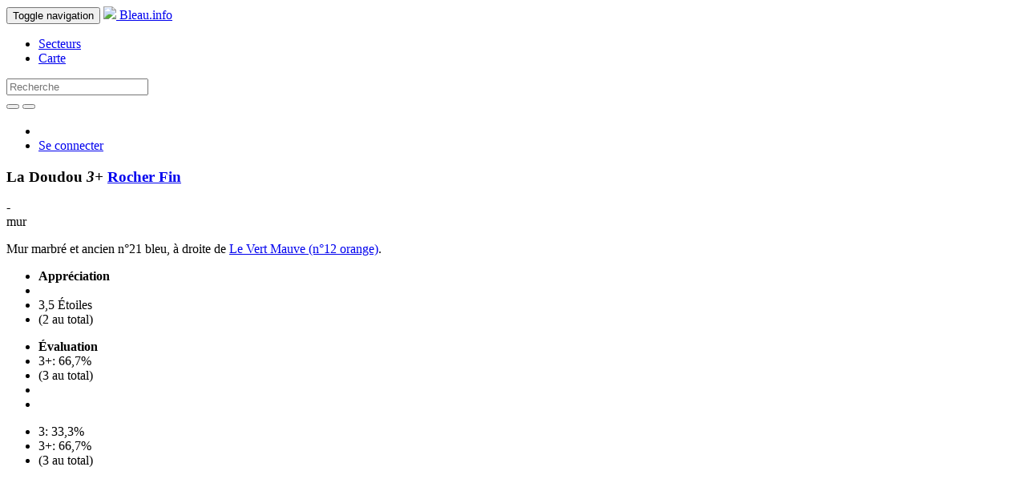

--- FILE ---
content_type: text/html; charset=utf-8
request_url: https://bleau.info/fin/6417.html
body_size: 3595
content:
<!DOCTYPE html>
<html>
  <head>
    <script async src="https://www.googletagmanager.com/gtag/js?id=G-ZBRZREENKK"></script>
<script>
  window.dataLayer = window.dataLayer || [];
  function gtag(){dataLayer.push(arguments);}
  gtag('js', new Date());
  gtag('config', 'G-ZBRZREENKK');
</script>

    <meta name="viewport" content="width=device-width, initial-scale=1.0">
    <title>La Doudou - 3+ - Rocher Fin </title>
    <meta charset='utf-8'>
    <meta name="description" content="La Doudou - 3+ - Rocher Fin ">
    <meta name="keywords" content="Fontainebleau, Bleau, boulder, grimper, climbing, escalade, circuits" />
    <meta name="msapplication-TileColor" content="#FFFFFF">
    <meta name="msapplication-TileImage" content="/favicon-144.png">
    <link rel="apple-touch-icon-precomposed" href="/favicon-152.png">
    <link rel="canonical" href="https://bleau.info/fin/6417.html" />
    <link rel="stylesheet" media="all" href="/assets/application-76fcff443701170569e4b5f16dc2cc45b0c208a236474c507e9e3bd2d734d0e9.css" />
      <link href="//vjs.zencdn.net/4.12/video-js.css" rel="stylesheet">
    <script src="/assets/application-35c1740e64b44fec28b0eeb108bdff2df415952acf1db54e7ee0f8e0febf8d33.js"></script>
      <script src="//vjs.zencdn.net/4.12/video.js"></script>
    <meta name="csrf-param" content="authenticity_token" />
<meta name="csrf-token" content="fK8m6bYmMh3Bi6uT9HLkCzn+ZVxYF/qtuu3lTQfvU31TDKKQAxkwsBFq/KzglPZCyuXMMhGbzmLbMfqGOMj/3w==" />
    
  <link rel="alternate" hreflang="fr" href="https://bleau.info/fin/6417.html?locale=fr" />
  <link rel="alternate" hreflang="en" href="https://bleau.info/fin/6417.html?locale=en" />
  <link rel="alternate" hreflang="x-default" href="https://bleau.info/fin/6417.html" />
      </head>
  <body>
    <header>
      <nav class="navbar navbar-inverse navbar-fixed-top">
  <div class="container">
    <div class="navbar-header">
      <button type="button" class="navbar-toggle" data-toggle="collapse" data-target=".navbar-collapse">
        
        <span class="sr-only">Toggle navigation</span>
        <span class="icon-bar"></span>
        <span class="icon-bar"></span>
        <span class="icon-bar"></span>
      </button>
      <a class="navbar-brand" href="/">
        <img src="/assets/favicon-32-7148ae030955f150ba5b5e2b3a1e41089c75221961e3b0c9daf8ec91523cbdeb.png" />
        Bleau.info
</a>    </div>
    <div class="collapse navbar-collapse" id="bs-example-navbar-collapse-1">
      <ul class="nav navbar-nav">
        <li><a href="/areas_by_region">Secteurs</a></li>
        <li><a href="/map">Carte</a></li>
      </ul>
      <form action="/search" class="navbar-form navbar-left" role="search" method="post">
        <input name="authenticity_token" type="hidden" value="Sn0JK2NUoOzV6c4/T4K1+i5oXxhgEmNSL+baPmKiJaBl3o1S1muiQQUImQBbZKez3XP2dimeV51OOsX1XYWJAg==" />
        <div class="form-group">
          <input type="text" class="form-control" name="search" id="search_search" placeholder="Recherche">
        </div>
        <button type="submit" class="btn btn-default"><span class="glyphicon glyphicon-search" aria-hidden="true"></span></button>
          <a href="/advanced-search" class="advanced_search"><button type="button" class="btn btn-default"><span class="glyphicon glyphicon-zoom-in" aria-hidden="true"></span></button></a>
      </form>
      <ul class="nav navbar-nav navbar-right">
          <li>
            <a class="inl" href="?locale=fr"><img src="/assets/french-08f7dc57e6c0e020cf8744c41841ec2744b0390d792d43cb1dae62259ae358e9.gif" width="24" height="16" /></a>
            <a class="inl uk" href="?locale=en"><img src="/assets/english-86f81edb2cafecff2d282e0033ec675ad4ac7693abe83f741d12ea73aff3180a.gif" width="32" height="16" /></a>
          </li>
          <li><a href="/login">Se connecter</a></li>
      </ul>
    </div>
  </div>
</nav>

    </header>
    <main role="main">
      <div class="container">
        
        



<script src="/assets/highcharts-3cecb256e1801e80ca32b9e4b871ebdb2dc9ce1fc0b8fd3e1298b339d8d6d350.js"></script>

<div class="row bhead btitle">
  <div class="col-md-6">
    <h3>
      La Doudou 
      <em> 
        3+
        
</em>      <a href="/fin">
        Rocher Fin 
</a>    </h3>
  </div>
</div>

<div class="row">
  <div class="col-md-6">


<div class="row bhead">
  <div class="col-md-12">
    <div>
 - 
    </div>
    <div class="btype">
      mur
    </div>

  </div>
</div>


  <div class="row bhead related">
    <div class="col-md-12">
        <div class="bdesc"><p>Mur marbré et ancien n°21 bleu, à droite de <a href="/fin/6366.html">Le Vert Mauve (n°12 orange)</a>.</p></div>
    </div>
  </div>


<div class="bdetails">
  <div class="bopins">
    <ul class="list-inline">
    <li><strong>Appréciation</strong></li>
      <li>
        <span class="glyphicon glyphicon-star" aria-hidden="true"></span><span class="glyphicon glyphicon-star" aria-hidden="true"></span><span class="glyphicon glyphicon-star" aria-hidden="true"></span><span class="glyphicon glyphicon-star half" aria-hidden="true">
      </li>
      <li>
        3,5 Étoiles
      </li>
      <li>
        (2 au total)
      </li>
    </ul>
  </div>

  <div class="bopins">
    <div id="toggle_given_grades">
      <ul class="list-inline">
        <li><strong>Évaluation</strong></li>
        <li>3+: 66,7%</li>
        <li>(3 au total)</li>
        <li></li>
        <li><a href="#0"><span class="chevron_toggleable glyphicon glyphicon-chevron-right"></span></a></li>
      </ul>
    </div>

    <div class="hidden" id="given_grades_list">
      <div class="row">
        <div class="col-md-12">
          <ul class="list-inline">
                <li>3: 33,3%</li>
                <li>3+: 66,7%</li>
            <li>(3 au total)</li>
          </ul>
        </div>
      </div>

        <div id="variant_grade_stats">
          <div id="variant_grade_stats_container" style="min-width: 320px; max-width: 500px; height: 240px; margin: 10px auto">
          </div>
        </div>

        <div id="variant_height_stats">
          <div id="variant_height_stats_container" style="min-width: 320px; max-width: 500px; height: 240px; margin: 10px auto">
          </div>
        </div>

    </div>

  </div>

  <div class="bopins">
    <ul class="list-inline">
      <li class="toggle_repetitions">
        <strong>Répétitions publiques</strong> 
      </li>
          <li><span>02-09-2017: <a href="/profiles/lea.camus">léa camus</a></span></li>
      <li>
         (4 au total)
      </li>
      <li></li>
      <li class="toggle_repetitions" id="toggle_repetitions">
        <a href="#0"><span class="chevron_toggleable glyphicon glyphicon-chevron-right"></span></a>
      </li>
    </ul>
  </div>

  <div class="hidden" id="boulder_repetitions">


    <div class="row-same-height">
        <div class="bi-col-6 col-top">
          <div class="repetition">02-09-2017: <a href="/profiles/lea.camus">léa camus</a></div>
<div class="repetition">30-04-2017: <a href="/profiles/hans.gubler">Hans Gublowsky</a></div>

        </div>
        <div class="bi-col-6 col-top">
          <div class="repetition">01-05-2008: <a href="/profiles/marco.de.boer">Marco de Boer</a></div>
<div class="repetition">01-05-2008: <a href="/profiles/martijn.pieterse">Martijn Pieterse</a></div>

        </div>
    </div>
  </div>
</div>

</div>

<div class="col-md-6">
    <div class="row boulder_photos">
  <div class="col-md-12 photo-container">
      <div class="boulder_photo">
  <div class="bp_wrapper">
      <a class="fancybox" title="" href="https://s3.eu-west-3.amazonaws.com/bleauinfoimages/fin/n21bleu.jpg"><img src="https://s3.eu-west-3.amazonaws.com/bleauinfoimages/fin/n21bleu.jpg" width="468" height="351" ></a>
  </div>
  <div>
    
  </div>
</div>
  </div>
</div>


</div>
</div>


<script type="text/javascript">
$(function () {
$('.insta_e').each(function () {
    searchText = $(this).text();
    matches = searchText.match(/(?:(?:http|https):\/\/)?(?:www.)?(?:instagram.com|instagr.am)\/[p]\/([A-Za-z0-9-_]*)\//g);
    if ( matches != null && searchText === matches[0] ) {
        $.ajax({
            context: this,
            url: "https://api.instagram.com/oembed/",
            data: { url: matches[0], hidecaption: true },
            type: "GET",
            dataType: 'json'
        }).done ( function(data) { $(this).html(data.html); });
    }
});});
</script>


<script type="text/javascript">
$(function () {
  $('#variant_grade_stats_container').highcharts({
    chart: {
      type: 'column'
    },
    title: "Given grades",
    credits: false,
    xAxis: {
      categories: ['3','3+']
    },
    yAxis: {
      min: 0,
      max: 66.66666666666667,
      allowDecimals: false,
      title: {
        text: 'Pourcentage'
      },
    },
    plotOptions: {
      column: {
        pointPadding: 0.2,
        borderWidth: 0
      }
    },
    legend: {
      enabled: false
    },
    series: [
     {
       name: 'Pourcentage',
       data: [ 33.3,66.7 ]
     }
    ]
  });
});

</script>

<script type="text/javascript">
$(function () {
  $('#variant_height_stats_container').highcharts({
    chart: {
      type: 'column'
    },
    title: "Repetitions by height (1)",
    credits: false,
    xAxis: {
      title: { 
        text: "Taille (cm)"
      },
      categories: ['150..154','155..159','160..164','165..169','170..174','175..179','180..184','185..189','190..194','195..199','200..204']
    },
    yAxis: {
      min: 0,
      max: 100,
      allowDecimals: false,
      title: {
        text: 'Pourcentage'
      },
    },
    plotOptions: {
      column: {
        pointPadding: 0.2,
        borderWidth: 0
      }
    },
    legend: {
      enabled: false
    },
    series: [
     {
       name: 'Pourcentage',
       data: [ 0.0,0.0,0.0,0.0,0.0,0.0,100.0,0.0,0.0,0.0,0.0, ]
     }
    ]
  });
});

</script>


      </div>
    </main>
    <footer class="navbar-inverse navbar-static-bottom" id="bottom" role="banner">
  <div class="container">
    <nav role="navigation">
      <div id="navbar-footer">
        <ul class="nav navbar-nav">
            <li><a href="https://bleau.info/copyright" id="navbar-brand">Bleau.info &copy; Copyright 2002-2026</a></li>
        </ul>
        <ul class="nav navbar-nav navbar-right">
              <li><a href="/faq">FAQ</a></li>
              <li><a href="/privacy">Confidentialité</a></li>
            <li><a href="mailto:info@bleau.info">Contact</a></li>
            <li><a href="mailto:support@bleau.info">Support</a></li>
        </ul>
      </div>
    </nav>
  </div>
</footer>

    <script>
  (function(i,s,o,g,r,a,m){i['GoogleAnalyticsObject']=r;i[r]=i[r]||function(){
  (i[r].q=i[r].q||[]).push(arguments)},i[r].l=1*new Date();a=s.createElement(o),
  m=s.getElementsByTagName(o)[0];a.async=1;a.src=g;m.parentNode.insertBefore(a,m)
  })(window,document,'script','//www.google-analytics.com/analytics.js','ga');

  ga('set', 'anonymizeIp', true);
  ga('create', 'UA-1807265-10', 'auto');
  ga('send', 'pageview');

</script>

    <script type="text/javascript">
$('#search_search').autocomplete({
  serviceUrl: '/search/area_autocomplete_slug',
  minChars: 3,
  triggerSelectOnValidInput: false,
  onSelect: function (suggestion) {
    if (suggestion.data.startsWith("area_"))  {
      window.location.href = '/' + suggestion.data.replace(/^area_/, '');
    }
  }
});
</script>

  </body>
</html>
